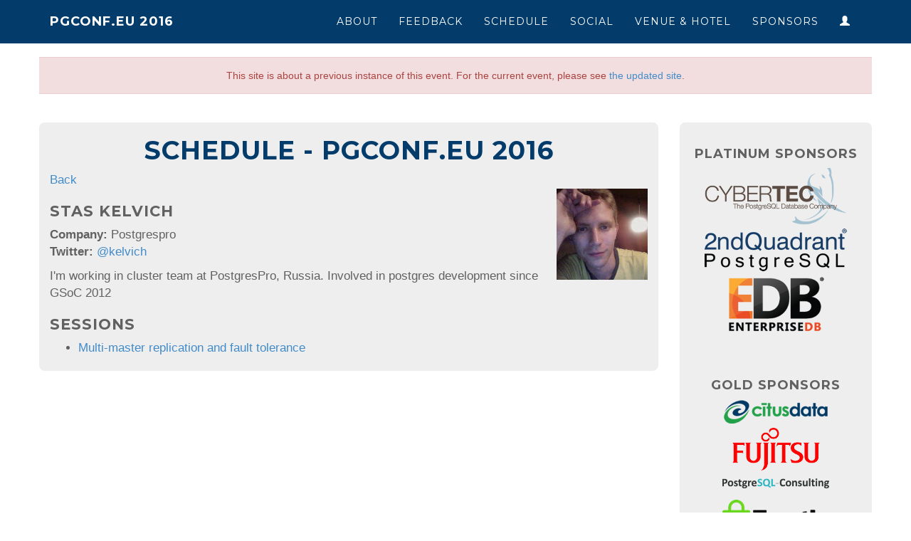

--- FILE ---
content_type: text/html; charset=utf-8
request_url: https://www.postgresql.eu/events/pgconfeu2016/schedule/speaker/276-stas-kelvich/
body_size: 9328
content:
<!DOCTYPE html>
<html lang="en">
<head>
	<meta charset="utf-8">
	<meta name="viewport" content="width=device-width, initial-scale=1.0">
	<meta name="description" content="PostgreSQL Conference Europe 2016">
	<meta name="author" content="PostgreSQL Europe">
	<title>Schedule - PGConf.EU 2016 - PostgreSQL Conference Europe 2016</title>

	<link href="https://2016.pgconf.eu/static/3e0b72f/css/pgconfeu.css" rel="stylesheet" type="text/css">
	<link href="https://netdna.bootstrapcdn.com/bootstrap/3.1.1/css/bootstrap.min.css" rel="stylesheet">
	<link href="https://netdna.bootstrapcdn.com/font-awesome/4.0.3/css/font-awesome.css" rel="stylesheet">
	<link href='https://fonts.googleapis.com/css?family=Montserrat:400,700' rel='stylesheet' type='text/css'>
    <script src="https://ajax.googleapis.com/ajax/libs/jquery/1.10.2/jquery.min.js"></script>
    <script src="https://netdna.bootstrapcdn.com/bootstrap/3.0.3/js/bootstrap.min.js"></script>

</head>

<body id="page-top" data-spy="scroll" data-target=".navbar-custom">

	<div class="page-wrap">
	<nav class="navbar navbar-custom navbar-fixed-top" role="navigation">
		<div class="container">
			<div class="navbar-header page-scroll">
				<button type="button" class="navbar-toggle" data-toggle="collapse" data-target=".navbar-main-collapse">
					<i class="fa fa-bars"></i>
				</button>
				<a class="navbar-brand" href="https://2016.pgconf.eu/">
					PGConf.EU 2016
				</a>
			</div>

			<div class="collapse navbar-collapse navbar-right navbar-main-collapse">
				<ul class="nav navbar-nav">
					<li>
						<a href="https://2016.pgconf.eu/about/">About</a>
					</li>
					<li>
						<a href="https://www.postgresql.eu/events/feedback/pgconfeu2016/">Feedback</a>
					</li>
					<li>
						<a href="https://www.postgresql.eu/events/schedule/pgconfeu2016/">Schedule</a>
					</li>
					<li>
						<a href="https://2016.pgconf.eu/social/">Social</a>
					</li>
					<li>
						<a href="https://2016.pgconf.eu/venue/">Venue &amp; Hotel</a>
					</li>
					<li>
						<a href="https://2016.pgconf.eu/sponsors/">Sponsors</a>
					</li>
					<li>
						<a href="https://www.postgresql.eu/events/register/pgconfeu2016/">
							<div class="attendance-text">Your Attendance</div>
							<div class="attendance-icon"><span class="glyphicon glyphicon-user" aria-label="Your attendance"></span></div>
						</a>
					</li>
				</ul>
			</div>
		</div>
	</nav>
	<div class="container">
		<div class="row">
			
			<div style="margin-top:50px"></div>
			
		</div>
	</div>

	<div class="container">
		<div class="row">
                  <div class="row" style="margin-top: 30px">
			<div class="alert alert-danger text-center lastyearbanner">
			  This site is about a previous instance of this event.
			  For the current event, please see
			  <a href="https://pgconf.eu/">the updated site</a>.
		        </div>
                  </div>

		<div class="row">
			<div class="col-md-9">
<div class="fluid-container">
 <div class="row">
  <div id="pgeubase" class="col-md-12 content left-col right-col">

<h1>Schedule<span class="confheader"> - PGConf.EU 2016</span></h1>
<div class="sessionlistlink"><a href="../../">Back</a><br/></div>


<img class="speaker-photo" src="../../../../speaker/276/photo/" alt="Photo of Stas Kelvich" align="right" />

<h2>Stas Kelvich</h2>
<div><b>Company:</b> Postgrespro</div>

<div><b>Twitter:</b> <a href="https://twitter.com/kelvich">@kelvich</a></div>

<p>
<p>I'm working in cluster team at PostgresPro, Russia. Involved in postgres development since GSoC 2012</p>
</p>

<h2>Sessions</h2>
<ul>

 <li><a href="../../session/1310-multi-master-replication-and-fault-tolerance/">Multi-master replication and fault tolerance</a></li>

</ul>



  </div>
 </div>
</div>

			</div>
			<div class="col-md-3">
				<div class="fluid-container content left-col right-col text-center companies-col bottom">
					<div class="row">
					
					
						<h4><a href="https://2016.pgconf.eu/sponsors/">Platinum Sponsors</a></h4>
						<ul class="list-unstyled">
						
							<li class="sponsor-logo-sidebar">
								<a href="http://www.cybertec.at/">
									<img
										src="https://2016.pgconf.eu/static/3e0b72f/img/logos/sidebar/cybertec.png"
										alt="Cybertec"
									/>
								</a>
							</li>
						
							<li class="sponsor-logo-sidebar">
								<a href="http://www.2ndquadrant.com/">
									<img
										src="https://2016.pgconf.eu/static/3e0b72f/img/logos/sidebar/2ndquadrant.png"
										alt="2ndQuadrant"
									/>
								</a>
							</li>
						
							<li class="sponsor-logo-sidebar">
								<a href="http://www.enterprisedb.com/">
									<img
										src="https://2016.pgconf.eu/static/3e0b72f/img/logos/sidebar/enterprisedb.png"
										alt="EDB"
									/>
								</a>
							</li>
						
						</ul>
						<hr>
					

					
						<h4><a href="https://2016.pgconf.eu/sponsors/">Gold Sponsors</a></h4>
						<ul class="list-unstyled">
						
							<li class="sponsor-logo-sidebar">
								<a href="https://www.citusdata.com/">
									<img
										src="https://2016.pgconf.eu/static/3e0b72f/img/logos/sidebar/citusdata_2016.png"
										alt="Citus Data"
									/>
								</a>
							</li>
						
							<li class="sponsor-logo-sidebar">
								<a href="http://www.fujitsu.com/postgres">
									<img
										src="https://2016.pgconf.eu/static/3e0b72f/img/logos/sidebar/fujitsu.png"
										alt="Fujitsu"
									/>
								</a>
							</li>
						
							<li class="sponsor-logo-sidebar">
								<a href="http://postgresql-consulting.com">
									<img
										src="https://2016.pgconf.eu/static/3e0b72f/img/logos/sidebar/postgresql-consulting.png"
										alt="PostgreSQL-Consulting s. r. o."
									/>
								</a>
							</li>
						
							<li class="sponsor-logo-sidebar">
								<a href="https://trustly.com/">
									<img
										src="https://2016.pgconf.eu/static/3e0b72f/img/logos/sidebar/trustly_2016.png"
										alt="Trustly"
									/>
								</a>
							</li>
						
							<li class="sponsor-logo-sidebar">
								<a href="http://www.loxodata.com">
									<img
										src="https://2016.pgconf.eu/static/3e0b72f/img/logos/sidebar/loxodata_2016.png"
										alt="Loxodata"
									/>
								</a>
							</li>
						
							<li class="sponsor-logo-sidebar">
								<a href="https://postgrespro.com">
									<img
										src="https://2016.pgconf.eu/static/3e0b72f/img/logos/sidebar/postgrespro_2016.png"
										alt="Postgres Professional"
									/>
								</a>
							</li>
						
						</ul>
						<hr>
					

					
						<h4><a href="https://2016.pgconf.eu/sponsors/">Silver Sponsors</a></h4>
						<ul class="list-unstyled">
						
							<li class="sponsor-logo-sidebar">
								<a href="https://www.serenataflowers.com/en/uk/plants">
									<img
										src="https://2016.pgconf.eu/static/3e0b72f/img/logos/sidebar/serenataflowers.png"
										alt="SerenataFlowers.com"
									/>
								</a>
							</li>
						
							<li class="sponsor-logo-sidebar">
								<a href="http://www.pgexperts.com">
									<img
										src="https://2016.pgconf.eu/static/3e0b72f/img/logos/sidebar/pgx.png"
										alt="PostgreSQL Experts, Inc."
									/>
								</a>
							</li>
						
							<li class="sponsor-logo-sidebar">
								<a href="http://www.dalibo.com/">
									<img
										src="https://2016.pgconf.eu/static/3e0b72f/img/logos/sidebar/dalibo_2016.png"
										alt="Dalibo"
									/>
								</a>
							</li>
						
							<li class="sponsor-logo-sidebar">
								<a href="https://www.credativ.de">
									<img
										src="https://2016.pgconf.eu/static/3e0b72f/img/logos/sidebar/credativ_2016.png"
										alt="credativ GmbH"
									/>
								</a>
							</li>
						
						</ul>
					
					</div>
				</div>
			</div>
		</div>
	</div>

	</div>
	<footer class="footer">
	<div class="fluid-container">
		<div class="row text-center">
			<h5>8th Annual PostgreSQL Conference Europe 2016&nbsp;&nbsp;1-4&nbspNovember&nbsp;&nbsp;Tallinn&nbsp;&nbsp;Estonia</h5>
		</div>
		<div class="row">
			<div class="col-md-12">
				<div class="col-md-2 col-md-offset-3 col-sm-4">
					<ul class="list-unstyled">
						<li><a href="https://2016.pgconf.eu/about/">About</a></li>
						<li><a href="https://2016.pgconf.eu/venue/">Venue &amp; Hotel</a></li>
						<li><a href="https://2016.pgconf.eu/registration/">Registration</a></li>
						<li><a href="https://2016.pgconf.eu/callforpapers/">Call For Papers</a></li>
					</ul>
				</div>
				<div class="col-md-2 col-sm-4">
					<ul class="list-unstyled">
						<li><a href="https://www.postgresql.eu/events/feedback/pgconfeu2016/">Feedback</a></li>
						<li><a href="https://2016.pgconf.eu/training/">Training</a></li>
						<li><a href="https://www.postgresql.eu/events/schedule/pgconfeu2016/">Schedule</a><li>
						<li><a href="https://2016.pgconf.eu/social/">Social Events</a></li>
					</ul>
				</div>
				<div class="col-md-2 col-sm-4">
					<ul class="list-unstyled">
						<li><a href="https://2016.pgconf.eu/sponsors/">Sponsors</a></li>
						<li><a href="https://2016.pgconf.eu/becomesponsor/">Become a Sponsor</a></li>
						<li><a href="https://2016.pgconf.eu/contact/">Contact</a></li>
						<li><a href="https://2016.pgconf.eu/codeofconduct/">Code of Conduct</a></li>
					</ul>
				</div>
			</div>
		</div>


</body>
</html>

--- FILE ---
content_type: text/css
request_url: https://2016.pgconf.eu/static/3e0b72f/css/pgconfeu.css
body_size: 12157
content:
/* PGConf.EU 2016 main CSS */
html {
	height: 100%;
	width: 100%;
}

.viennaplate {
	position: absolute;
	top: 50px;
	color: #ffffff;
	font-size: 20pt;
	padding-left: 20px;
	padding-right: 20px;
	background-color: rgba(0, 0, 0, 0.5);
	width: 90%;
	margin-left: 30px;
}

body {
	height: 100%;
	width: 100%;
	color: #033c6b;
	background: #000000;
	-webkit-background-size: cover;
	-moz-background-size: cover;
	-o-background-size: cover;
	background-size: cover;
	background-attachment: fixed;
	font-size: 20px;
}

.content-logo {
	height: 100px;
	margin-top:10px;
}

.panel-heading h4 {
	padding-top:5px;
	color: #616161;
}

.abstract {
	margin-top: 20px;
}

.intro {
	margin-top: 75px;
	color: #0e0e0e;
	vertical-align: middle;
}

.content {
	background-color: #eeeeee;
	font-size: 17px;
	color: #616161;
}

#content-index .content {
	background-color: #fff;
	font-size: 17px;
	color: #616161;
}

body h1 {
    text-transform: uppercase;
    font-family: Montserrat,"Helvetica Neue",Helvetica,Arial,sans-serif;
    font-weight: 700;
    letter-spacing: 1px;
	text-align: center;
	color: #033c6b;
}

body h3 {
    text-transform: uppercase;
    font-family: Montserrat,"Helvetica Neue",Helvetica,Arial,sans-serif;
    font-weight: 700;
    letter-spacing: 1px;
	text-align: center;
}

body h4 {
    text-transform: uppercase;
    font-family: Montserrat,"Helvetica Neue",Helvetica,Arial,sans-serif;
    font-weight: 700;
    letter-spacing: 1px;
}

.intro h3 {
	color: #fafafa;
	text-shadow: 2px 2px 3px rgba(0, 0, 0, 0.6);
}

.fluid-container {
	padding-left: 15px;
	padding-right: 15px;
	margin-left: auto;
	margin-right: auto;
}

.bottom {
	margin-bottom: 40px;
}

@media(max-width:994px) {
	.images {
		display: none;
	}

	.map {
		height: 250px;
	}

	.heading h1 {
		font-size: 50px;
		margin-top: 120px;
	}

	.anchor {
		display: block;
		height: 90px;
		margin-top: -90px;
		visibility: hidden;
	}

	.footer {
		font-size: 12px;
	}

	#pgeubase div .regleft {
		width: 350px;
		float: left;
	}

	.content {
		margin-top:20px;
	}

	.viennaplate {
		top: 30px;
		font-size: 18pt;
		padding-left: 20px;
		padding-right: 20px;
		margin-left: 25px;
	}

	.navbar-brand {
		font-size: 15px !important;
	}

	#page-top {
		font-size: 12px !important;
	}

	.index-logo {
		height:180px;
		margin-top:60px;
	}

	.attendance-icon {
		display: inline;
	}
	.attendance-text {
		display: none;
	}
}

@media(max-width:767px) {

	.heading h1 {
		font-size: 35px;
		margin-top: 70px;
	}

	.footer {
		font-size: 12px;
	}

	.footer, .page-wrap:after {
		height: 290px;
	}

	.page-wrap {
		min-height: 100%;
		margin-bottom: -250px;
	}

	.airport-image {
		padding-top: 5px;
		padding-bottom: 5px;
	}

	#pgeubase div .regleft {
		width: 325px;
		float: left;
	}

	.viennaplate {
		top: 15px;
		font-size: 15pt;
		padding-left: 15px;
		padding-right: 3px;
		margin-left: 10px;
	}

	.content {
		margin-top:0px !important;
	}

	.index-logo {
		height:120px;
		margin-top:70px;
	}

	.attendance-text {
		display: block;
	}
	.attendance-icon {
		display: none;
	}
}

@media(max-width:550px) {
	.viennaplate {
		top: 15px;
		font-size: 12pt;
		padding-left: 3px;
		padding-right: 5px;
		margin-left: 5px;
	}
}

@media(min-width:767px) {
	.footer, .page-wrap:after {
		height: 120px;
	}

	.page-wrap {
		min-height: 100%;
		margin-bottom: -120px;
	}
	.attendance-icon {
		display: inline;
	}
	.attendance-text {
		display: none;
	}
}

@media(min-width:994px) {
	.map {
		height: 500px;
	}

    .intro {
        height: 100%;
        padding: 0;
    }

    body .intro h1 {
        font-size: 75px;
    }

	.heading h1 {
		font-size: 60px;
		margin-top: 70px;
	}

	body h3 {
		font-size: 35px;
	}

	body h4 {
		padding-top: 25px;
	}

	h3 .fa {
		vertical-align: middle;
	}

	.footer h5 {
		font-size: 16px;
	}

	.footer {
		font-size: 12px;
	}

    .intro-text {
        font-size: 25px;
    }

	.content {
		margin-top:50px;
	}

	.viennaplate {
		top: 50px;
		font-size: 20pt;
		padding-left: 20px;
		padding-right: 20px;
		margin-left: 30px;
	}

	.index-logo {
		height:200px;
		margin-left:20px;
		margin-top:70px;
	}

	.attendance-icon {
		display: inline;
	}
	.attendance-text {
		display: none;
	}
}

.companies-col a:link { color: #616161; }
.companies-col a:visited { color: #616161; }
.companies-col a:hover { color: #616161; }
.companies-col a:active { color: #616161; }
.companies-col p { margin: 0 10px 40px; }

.company-logo {
	margin-left: 25px;
	padding-bottom: 25px;
}

.sponsor-logo-sidebar {
	margin-bottom: 5px;
}

.companies {
	padding-bottom: 15px;
}

.footer {
	background-color: #033c6b;
	color: #fafafa;
    font-family: Montserrat,"Helvetica Neue",Helvetica,Arial,sans-serif;
}

.footer a:link { color: #fafafa; }
.footer a:visited { color: #fafafa; }
.footer a:hover { color: #fafafa; }
.footer a:active { color: #fafafa; }

.footer h4 {
    text-transform: uppercase;
    font-family: Montserrat,"Helvetica Neue",Helvetica,Arial,sans-serif;
    font-weight: 700;
    letter-spacing: 1px;
	text-align: center;
	color: #fafafa;
}

.page-wrap:after {
	content: "";
	display: block;
}

.row {
	overflow: hidden;
}

.left-col {
	border-top-left-radius: 8px;
	border-bottom-left-radius: 8px;
	-moz-border-radius-topleft: 8px
	-moz-border-radius-bottomleft: 8px
}

.right-col {
	border-top-right-radius: 8px;
	border-bottom-right-radius: 8px;
	-moz-border-radius-topright: 8px
	-moz-border-radius-bottomright: 8px
}

.map {
	width: 100%;
	min-height; 100%;
	border: 0;
}

.fill {
	height: 100%;
}

.navbar {
    margin-bottom: 0;
    border-bottom: 1px solid rgba(255,255,255,.3);
    text-transform: uppercase;
    font-family: Montserrat,"Helvetica Neue",Helvetica,Arial,sans-serif;
    background-color: #033c6b;
}

.navbar-brand {
    font-weight: 700;
}

.navbar-brand:focus {
    outline: 0;
}

.navbar-custom a {
    color: #fff;
}

.navbar-toggle {
    padding: 4px 6px;
    font-size: 16px;
    color: #fff;
}

@media(min-width:994px) {
    .navbar {
        padding: 5px 0;
        border-bottom: 0;
        letter-spacing: 1px;
        background: 0 0;
		background-color: #033c6b;
    }

    .top-nav-collapse {
        padding: 0;
        background-color: #033c6b;
    }

    .navbar-custom.top-nav-collapse {
        border-bottom: 1px solid rgba(255,255,255,.3);
    }

	.anchor {
		display: block;
		height: 50px;
		margin-top: -50px;
		visibility: hidden;
	}

	.airport-image {
		padding-top: 70px;
	}

	#pgeubase div .regleft {
		width: 600px;
		float: left;
	}

	.content {
		margin-top:20px;
	}
}

.pc-caption small {
	white-space: nowrap;
}

.sponsor-label {
    font-family: Montserrat,"Helvetica Neue",Helvetica,Arial,sans-serif;
	text-align: center;
	color: #616161;
	display:block;
}

.name {
	font-size: 20px;
    font-weight: 700;
}

.price {
	padding-top: 10px;
}

.big-text {
	font-size: 16px;
}

.speaker {
    font-family: Montserrat,"Helvetica Neue",Helvetica,Arial,sans-serif;
	text-align: center;
	color: #616161;
	display:block;
}

.btn-signup {
	margin-top: 10px;
	margin-bottom: 10px;
}

.list-contact-item {
	padding-bottom: 15px;
}

#pgeubase {
   margin-bottom: 20px;
   padding-bottom: 10px;
}

#twitter-widget-0 {
	width: 100% !important;
}

.airport-image {
	height: auto;
	max-width: 100%;
}

#pgeubase h1 {
    text-transform: uppercase;
    font-family: Montserrat,"Helvetica Neue",Helvetica,Arial,sans-serif;
    font-weight: 700;
    letter-spacing: 1px;
	text-align: center;
	text-shadow: none;
	color: #033c6b;
}


#pgeubase input[type=text],textarea[id*='id_'] {
  display: block;
  width: 100%;
  height: 34px;
  padding: 6px 12px;
  font-size: 14px;
  line-height: 1.42857143;
  color: #555;
  background-color: #fff;
  background-image: none;
  border: 1px solid #ccc;
  border-radius: 4px;
  -webkit-box-shadow: inset 0 1px 1px rgba(0, 0, 0, .075);
          box-shadow: inset 0 1px 1px rgba(0, 0, 0, .075);
  -webkit-transition: border-color ease-in-out .15s, box-shadow ease-in-out .15s;
          transition: border-color ease-in-out .15s, box-shadow ease-in-out .15s;
}

#pgeubase textarea[id*='id_'] {
  height: auto;
}

#pgeubase label[for*='id_'] {
	padding-top:7px;
	font-weight:400;
}

.regleft ul {
	list-style-type:none;
}

#voucher_codes {
  margin-bottom: 15px;
}

#pgeubase input[type=submit] {
  display: inline-block;
  float: none;
  padding: 6px 12px;
  margin-bottom: 5px;
  font-size: 14px;
  font-weight: normal;
  line-height: 1.42857143;
  text-align: center;
  white-space: nowrap;
  vertical-align: bottom;
  cursor: pointer;
  -webkit-user-select: none;
     -moz-user-select: none;
      -ms-user-select: none;
          user-select: none;
  background-image: none;
  background-color: #ccc;
  border: 1px solid transparent;
  border-radius: 4px;
}

#pgeubase input[type=submit]:focus,
#pgeubase input[type=submit]:active:focus,
#pgeubase input[type=submit].active:focus {
  outline: thin dotted;
  outline: 5px auto -webkit-focus-ring-color;
  outline-offset: -2px;
}

#pgeubase input[type=submit]:active,
#pgeubase input[type=submit].active {
  background-image: none;
  outline: 0;
  -webkit-box-shadow: inset 0 3px 5px rgba(0, 0, 0, .125);
          box-shadow: inset 0 3px 5px rgba(0, 0, 0, .125);
}

.pgeuregformconfirm input[type=submit] {
	width: 220px !important;
}

#personal_information legend {
	padding-top: 20px;
    text-transform: uppercase;
    font-family: Montserrat,"Helvetica Neue",Helvetica,Arial,sans-serif;
    font-weight: 700;
    letter-spacing: 1px;
	color: #616161;
	border-bottom: none;
}

#conference_info legend {
	padding-top: 20px;
    text-transform: uppercase;
    font-family: Montserrat,"Helvetica Neue",Helvetica,Arial,sans-serif;
    font-weight: 700;
    letter-spacing: 1px;
	color: #616161;
	border-bottom: none;
}

#additional_options legend {
	padding-top: 20px;
    text-transform: uppercase;
    font-family: Montserrat,"Helvetica Neue",Helvetica,Arial,sans-serif;
    font-weight: 700;
    letter-spacing: 1px;
	color: #616161;
	border-bottom: none;
}

#additional_options label[for*='id_additionaloptions_'] {
    margin-left: 1.5em;
    text-indent: -1.5em;
}

#voucher_codes legend {
	padding-top: 20px;
    text-transform: uppercase;
    font-family: Montserrat,"Helvetica Neue",Helvetica,Arial,sans-serif;
    font-weight: 700;
    letter-spacing: 1px;
	color: #616161;
	border-bottom: none;
}

#id_shirtsize, #id_country, #id_regtype {
	margin-left: 5px;
}

#pgeubase td {
	vertical-align: top;
}

#pgeubase h3 {
	text-align: left;
	font-size: 18px;
}

#pgeubase h2 {
    text-transform: uppercase;
    font-family: Montserrat,"Helvetica Neue",Helvetica,Arial,sans-serif;
    font-weight: 700;
    letter-spacing: 1px;
	text-align: left;
	text-shadow: none;
	color: #616161;
	font-size: 21px;
}

ul.pgeubulkpaylist li ul li {
    padding-left: 20px;
}

.waitlist-blurb {
	padding-top: 20px;
	padding-bottom: 20px;
}

/* Schedule */
div.sessblock {
   color: #000;
}

/* General form errors */
ul.errorlist li {
   color: red;
}

#pgeubase div.errfld {
	padding-left: 5px;
}

div.errfld div.regright {
	padding-top: 1em;
}

.feedbackRowField ul {
	list-style-type: none;
}
#feedback_table ul {
	list-style-type: none;
}

.tallinn-fw {
	background-image: url('/static/img/tallinn.jpg');
	padding-top: 10px;
	padding-left: 20px;
	padding-right: 20px;
	margin-left: -20px;
	margin-right: -20px;
	color: white;
	margin-bottom: 45px;
}

.tallinn p {
	margin-top:45px;
}

.tallinn-fw h1 {
	text-transform: uppercase;
	font-family: Montserrat,"Helvetica Neue",Helvetica,Arial,sans-serif;
	font-weight: 700;
	text-align: center;
	color: white;
	text-shadow: 2px 2px 3px rgba(0, 0, 0, 3.6);
	margin-top: 45px;
}

.tallinn-headline h1 {
	text-transform: uppercase;
	font-family: Montserrat,"Helvetica Neue",Helvetica,Arial,sans-serif;
	font-weight: 700;
	text-align: center;
	margin-top: 25px;
	margin-bottom: 25px;
}

.tallinn-fw h3 {
	letter-spacing: 10px;
	text-shadow: 2px 2px 3px rgba(0, 0, 0, 3.6);
	margin-bottom: 45px;
}

@media(max-width:767px) {

	.tallinn-fw h1 {
		letter-spacing: 5px;
		font-size: 50px;
	}

	.tallinn-headline h1 {
		letter-spacing: 5px;
		font-size: 35px;
	}
}

@media(min-width:767px) {

	.tallinn-fw h1 {
		letter-spacing: 20px;
		font-size: 80px;
	}

	.tallinn-headline h1 {
		letter-spacing: 10px;
		font-size: 55px;
	}
}

